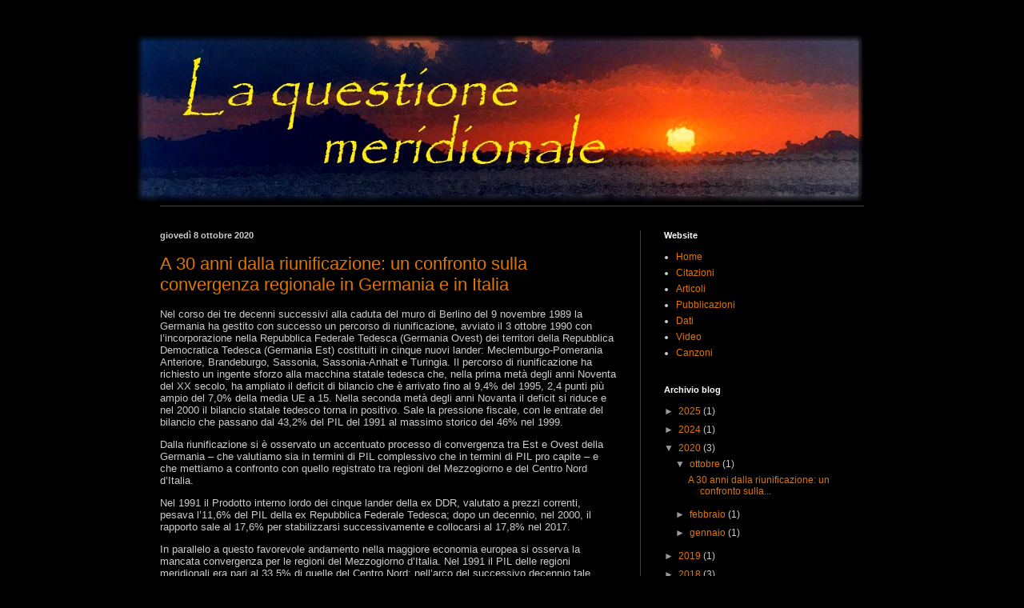

--- FILE ---
content_type: text/html; charset=UTF-8
request_url: https://questione-meridionale.blogspot.com/2020/
body_size: 13937
content:
<!DOCTYPE html>
<html class='v2' dir='ltr' lang='it'>
<head>
<link href='https://www.blogger.com/static/v1/widgets/335934321-css_bundle_v2.css' rel='stylesheet' type='text/css'/>
<meta content='width=1100' name='viewport'/>
<meta content='text/html; charset=UTF-8' http-equiv='Content-Type'/>
<meta content='blogger' name='generator'/>
<link href='https://questione-meridionale.blogspot.com/favicon.ico' rel='icon' type='image/x-icon'/>
<link href='http://questione-meridionale.blogspot.com/2020/' rel='canonical'/>
<link rel="alternate" type="application/atom+xml" title="La questione meridionale - Atom" href="https://questione-meridionale.blogspot.com/feeds/posts/default" />
<link rel="alternate" type="application/rss+xml" title="La questione meridionale - RSS" href="https://questione-meridionale.blogspot.com/feeds/posts/default?alt=rss" />
<link rel="service.post" type="application/atom+xml" title="La questione meridionale - Atom" href="https://www.blogger.com/feeds/283724742570293943/posts/default" />
<!--Can't find substitution for tag [blog.ieCssRetrofitLinks]-->
<meta content='http://questione-meridionale.blogspot.com/2020/' property='og:url'/>
<meta content='La questione meridionale' property='og:title'/>
<meta content='' property='og:description'/>
<title>La questione meridionale: 2020</title>
<style id='page-skin-1' type='text/css'><!--
/*
-----------------------------------------------
Blogger Template Style
Name:     Simple
Designer: Blogger
URL:      www.blogger.com
----------------------------------------------- */
/* Content
----------------------------------------------- */
body {
font: normal normal 12px Arial, Tahoma, Helvetica, FreeSans, sans-serif;
color: #cccccc;
background: #000000 none repeat scroll top left;
padding: 0 40px 40px 40px;
}
html body .region-inner {
min-width: 0;
max-width: 100%;
width: auto;
}
h2 {
font-size: 22px;
}
a:link {
text-decoration:none;
color: #dd7700;
}
a:visited {
text-decoration:none;
color: #cc6600;
}
a:hover {
text-decoration:underline;
color: #cc6600;
}
.body-fauxcolumn-outer .fauxcolumn-inner {
background: transparent none repeat scroll top left;
_background-image: none;
}
.body-fauxcolumn-outer .cap-top {
position: absolute;
z-index: 1;
height: 400px;
width: 100%;
}
.body-fauxcolumn-outer .cap-top .cap-left {
width: 100%;
background: transparent none repeat-x scroll top left;
_background-image: none;
}
.content-outer {
-moz-box-shadow: 0 0 40px rgba(0, 0, 0, .15);
-webkit-box-shadow: 0 0 5px rgba(0, 0, 0, .15);
-goog-ms-box-shadow: 0 0 10px #333333;
box-shadow: 0 0 40px rgba(0, 0, 0, .15);
margin-bottom: 1px;
}
.content-inner {
padding: 10px 10px;
}
.content-inner {
background-color: #000000;
}
/* Header
----------------------------------------------- */
.header-outer {
background: transparent none repeat-x scroll 0 -400px;
_background-image: none;
}
.Header h1 {
font: normal normal 60px Arial, Tahoma, Helvetica, FreeSans, sans-serif;
color: #ffffff;
text-shadow: -1px -1px 1px rgba(0, 0, 0, .2);
}
.Header h1 a {
color: #ffffff;
}
.Header .description {
font-size: 140%;
color: #aaaaaa;
}
.header-inner .Header .titlewrapper {
padding: 22px 30px;
}
.header-inner .Header .descriptionwrapper {
padding: 0 30px;
}
/* Tabs
----------------------------------------------- */
.tabs-inner .section:first-child {
border-top: 1px solid #404040;
}
.tabs-inner .section:first-child ul {
margin-top: -1px;
border-top: 1px solid #404040;
border-left: 0 solid #404040;
border-right: 0 solid #404040;
}
.tabs-inner .widget ul {
background: #222222 none repeat-x scroll 0 -800px;
_background-image: none;
border-bottom: 1px solid #404040;
margin-top: 0;
margin-left: -30px;
margin-right: -30px;
}
.tabs-inner .widget li a {
display: inline-block;
padding: .6em 1em;
font: normal normal 14px Arial, Tahoma, Helvetica, FreeSans, sans-serif;
color: #999999;
border-left: 1px solid #000000;
border-right: 0 solid #404040;
}
.tabs-inner .widget li:first-child a {
border-left: none;
}
.tabs-inner .widget li.selected a, .tabs-inner .widget li a:hover {
color: #ffffff;
background-color: #000000;
text-decoration: none;
}
/* Columns
----------------------------------------------- */
.main-outer {
border-top: 0 solid #404040;
}
.fauxcolumn-left-outer .fauxcolumn-inner {
border-right: 1px solid #404040;
}
.fauxcolumn-right-outer .fauxcolumn-inner {
border-left: 1px solid #404040;
}
/* Headings
----------------------------------------------- */
div.widget > h2,
div.widget h2.title {
margin: 0 0 1em 0;
font: normal bold 11px Arial, Tahoma, Helvetica, FreeSans, sans-serif;
color: #ffffff;
}
/* Widgets
----------------------------------------------- */
.widget .zippy {
color: #999999;
text-shadow: 2px 2px 1px rgba(0, 0, 0, .1);
}
.widget .popular-posts ul {
list-style: none;
}
/* Posts
----------------------------------------------- */
h2.date-header {
font: normal bold 11px Arial, Tahoma, Helvetica, FreeSans, sans-serif;
}
.date-header span {
background-color: transparent;
color: #cccccc;
padding: inherit;
letter-spacing: inherit;
margin: inherit;
}
.main-inner {
padding-top: 30px;
padding-bottom: 30px;
}
.main-inner .column-center-inner {
padding: 0 15px;
}
.main-inner .column-center-inner .section {
margin: 0 15px;
}
.post {
margin: 0 0 25px 0;
}
h3.post-title, .comments h4 {
font: normal normal 22px Arial, Tahoma, Helvetica, FreeSans, sans-serif;
margin: .75em 0 0;
}
.post-body {
font-size: 110%;
line-height: 1.4;
position: relative;
}
.post-body img, .post-body .tr-caption-container, .Profile img, .Image img,
.BlogList .item-thumbnail img {
padding: 0;
background: #111111;
border: 1px solid #111111;
-moz-box-shadow: 1px 1px 5px rgba(0, 0, 0, .1);
-webkit-box-shadow: 1px 1px 5px rgba(0, 0, 0, .1);
box-shadow: 1px 1px 5px rgba(0, 0, 0, .1);
}
.post-body img, .post-body .tr-caption-container {
padding: 1px;
}
.post-body .tr-caption-container {
color: #cccccc;
}
.post-body .tr-caption-container img {
padding: 0;
background: transparent;
border: none;
-moz-box-shadow: 0 0 0 rgba(0, 0, 0, .1);
-webkit-box-shadow: 0 0 0 rgba(0, 0, 0, .1);
box-shadow: 0 0 0 rgba(0, 0, 0, .1);
}
.post-header {
margin: 0 0 1.5em;
line-height: 1.6;
font-size: 90%;
}
.post-footer {
margin: 20px -2px 0;
padding: 5px 10px;
color: #888888;
background-color: #303030;
border-bottom: 1px solid #444444;
line-height: 1.6;
font-size: 90%;
}
#comments .comment-author {
padding-top: 1.5em;
border-top: 1px solid #404040;
background-position: 0 1.5em;
}
#comments .comment-author:first-child {
padding-top: 0;
border-top: none;
}
.avatar-image-container {
margin: .2em 0 0;
}
#comments .avatar-image-container img {
border: 1px solid #111111;
}
/* Comments
----------------------------------------------- */
.comments .comments-content .icon.blog-author {
background-repeat: no-repeat;
background-image: url([data-uri]);
}
.comments .comments-content .loadmore a {
border-top: 1px solid #999999;
border-bottom: 1px solid #999999;
}
.comments .comment-thread.inline-thread {
background-color: #303030;
}
.comments .continue {
border-top: 2px solid #999999;
}
/* Accents
---------------------------------------------- */
.section-columns td.columns-cell {
border-left: 1px solid #404040;
}
.blog-pager {
background: transparent none no-repeat scroll top center;
}
.blog-pager-older-link, .home-link,
.blog-pager-newer-link {
background-color: #000000;
padding: 5px;
}
.footer-outer {
border-top: 0 dashed #bbbbbb;
}
/* Mobile
----------------------------------------------- */
body.mobile  {
background-size: auto;
}
.mobile .body-fauxcolumn-outer {
background: transparent none repeat scroll top left;
}
.mobile .body-fauxcolumn-outer .cap-top {
background-size: 100% auto;
}
.mobile .content-outer {
-webkit-box-shadow: 0 0 3px rgba(0, 0, 0, .15);
box-shadow: 0 0 3px rgba(0, 0, 0, .15);
}
.mobile .tabs-inner .widget ul {
margin-left: 0;
margin-right: 0;
}
.mobile .post {
margin: 0;
}
.mobile .main-inner .column-center-inner .section {
margin: 0;
}
.mobile .date-header span {
padding: 0.1em 10px;
margin: 0 -10px;
}
.mobile h3.post-title {
margin: 0;
}
.mobile .blog-pager {
background: transparent none no-repeat scroll top center;
}
.mobile .footer-outer {
border-top: none;
}
.mobile .main-inner, .mobile .footer-inner {
background-color: #000000;
}
.mobile-index-contents {
color: #cccccc;
}
.mobile-link-button {
background-color: #dd7700;
}
.mobile-link-button a:link, .mobile-link-button a:visited {
color: #ffffff;
}
.mobile .tabs-inner .section:first-child {
border-top: none;
}
.mobile .tabs-inner .PageList .widget-content {
background-color: #000000;
color: #ffffff;
border-top: 1px solid #404040;
border-bottom: 1px solid #404040;
}
.mobile .tabs-inner .PageList .widget-content .pagelist-arrow {
border-left: 1px solid #404040;
}

--></style>
<style id='template-skin-1' type='text/css'><!--
body {
min-width: 960px;
}
.content-outer, .content-fauxcolumn-outer, .region-inner {
min-width: 960px;
max-width: 960px;
_width: 960px;
}
.main-inner .columns {
padding-left: 0;
padding-right: 310px;
}
.main-inner .fauxcolumn-center-outer {
left: 0;
right: 310px;
/* IE6 does not respect left and right together */
_width: expression(this.parentNode.offsetWidth -
parseInt("0") -
parseInt("310px") + 'px');
}
.main-inner .fauxcolumn-left-outer {
width: 0;
}
.main-inner .fauxcolumn-right-outer {
width: 310px;
}
.main-inner .column-left-outer {
width: 0;
right: 100%;
margin-left: -0;
}
.main-inner .column-right-outer {
width: 310px;
margin-right: -310px;
}
#layout {
min-width: 0;
}
#layout .content-outer {
min-width: 0;
width: 800px;
}
#layout .region-inner {
min-width: 0;
width: auto;
}
body#layout div.add_widget {
padding: 8px;
}
body#layout div.add_widget a {
margin-left: 32px;
}
--></style>
<link href='https://www.blogger.com/dyn-css/authorization.css?targetBlogID=283724742570293943&amp;zx=fc0aba14-f03e-43ee-821f-63258d77863f' media='none' onload='if(media!=&#39;all&#39;)media=&#39;all&#39;' rel='stylesheet'/><noscript><link href='https://www.blogger.com/dyn-css/authorization.css?targetBlogID=283724742570293943&amp;zx=fc0aba14-f03e-43ee-821f-63258d77863f' rel='stylesheet'/></noscript>
<meta name='google-adsense-platform-account' content='ca-host-pub-1556223355139109'/>
<meta name='google-adsense-platform-domain' content='blogspot.com'/>

</head>
<body class='loading variant-dark'>
<div class='navbar no-items section' id='navbar' name='Navbar'>
</div>
<div class='body-fauxcolumns'>
<div class='fauxcolumn-outer body-fauxcolumn-outer'>
<div class='cap-top'>
<div class='cap-left'></div>
<div class='cap-right'></div>
</div>
<div class='fauxborder-left'>
<div class='fauxborder-right'></div>
<div class='fauxcolumn-inner'>
</div>
</div>
<div class='cap-bottom'>
<div class='cap-left'></div>
<div class='cap-right'></div>
</div>
</div>
</div>
<div class='content'>
<div class='content-fauxcolumns'>
<div class='fauxcolumn-outer content-fauxcolumn-outer'>
<div class='cap-top'>
<div class='cap-left'></div>
<div class='cap-right'></div>
</div>
<div class='fauxborder-left'>
<div class='fauxborder-right'></div>
<div class='fauxcolumn-inner'>
</div>
</div>
<div class='cap-bottom'>
<div class='cap-left'></div>
<div class='cap-right'></div>
</div>
</div>
</div>
<div class='content-outer'>
<div class='content-cap-top cap-top'>
<div class='cap-left'></div>
<div class='cap-right'></div>
</div>
<div class='fauxborder-left content-fauxborder-left'>
<div class='fauxborder-right content-fauxborder-right'></div>
<div class='content-inner'>
<header>
<div class='header-outer'>
<div class='header-cap-top cap-top'>
<div class='cap-left'></div>
<div class='cap-right'></div>
</div>
<div class='fauxborder-left header-fauxborder-left'>
<div class='fauxborder-right header-fauxborder-right'></div>
<div class='region-inner header-inner'>
<div class='header section' id='header' name='Intestazione'><div class='widget Header' data-version='1' id='Header1'>
<div id='header-inner'>
<a href='https://questione-meridionale.blogspot.com/' style='display: block'>
<img alt='La questione meridionale' height='217px; ' id='Header1_headerimg' src='https://blogger.googleusercontent.com/img/b/R29vZ2xl/AVvXsEgszAlTgvpJ0Z5X5_0ja7ok4Zld_3i3hq-HdI6D2eKr3DXhuCAIVrTAy58x1ugIm0regt12fXpqm1RTwMnBzDZyx8WF48YqV-uabQM1s93yq3IomW16v1WAP5SsXG0R0E1kipEIoFeDA5Ko/s1600/Header_tramonto_golfo_di_napoli.jpg' style='display: block' width='910px; '/>
</a>
</div>
</div></div>
</div>
</div>
<div class='header-cap-bottom cap-bottom'>
<div class='cap-left'></div>
<div class='cap-right'></div>
</div>
</div>
</header>
<div class='tabs-outer'>
<div class='tabs-cap-top cap-top'>
<div class='cap-left'></div>
<div class='cap-right'></div>
</div>
<div class='fauxborder-left tabs-fauxborder-left'>
<div class='fauxborder-right tabs-fauxborder-right'></div>
<div class='region-inner tabs-inner'>
<div class='tabs no-items section' id='crosscol' name='Multi-colonne'></div>
<div class='tabs no-items section' id='crosscol-overflow' name='Cross-Column 2'></div>
</div>
</div>
<div class='tabs-cap-bottom cap-bottom'>
<div class='cap-left'></div>
<div class='cap-right'></div>
</div>
</div>
<div class='main-outer'>
<div class='main-cap-top cap-top'>
<div class='cap-left'></div>
<div class='cap-right'></div>
</div>
<div class='fauxborder-left main-fauxborder-left'>
<div class='fauxborder-right main-fauxborder-right'></div>
<div class='region-inner main-inner'>
<div class='columns fauxcolumns'>
<div class='fauxcolumn-outer fauxcolumn-center-outer'>
<div class='cap-top'>
<div class='cap-left'></div>
<div class='cap-right'></div>
</div>
<div class='fauxborder-left'>
<div class='fauxborder-right'></div>
<div class='fauxcolumn-inner'>
</div>
</div>
<div class='cap-bottom'>
<div class='cap-left'></div>
<div class='cap-right'></div>
</div>
</div>
<div class='fauxcolumn-outer fauxcolumn-left-outer'>
<div class='cap-top'>
<div class='cap-left'></div>
<div class='cap-right'></div>
</div>
<div class='fauxborder-left'>
<div class='fauxborder-right'></div>
<div class='fauxcolumn-inner'>
</div>
</div>
<div class='cap-bottom'>
<div class='cap-left'></div>
<div class='cap-right'></div>
</div>
</div>
<div class='fauxcolumn-outer fauxcolumn-right-outer'>
<div class='cap-top'>
<div class='cap-left'></div>
<div class='cap-right'></div>
</div>
<div class='fauxborder-left'>
<div class='fauxborder-right'></div>
<div class='fauxcolumn-inner'>
</div>
</div>
<div class='cap-bottom'>
<div class='cap-left'></div>
<div class='cap-right'></div>
</div>
</div>
<!-- corrects IE6 width calculation -->
<div class='columns-inner'>
<div class='column-center-outer'>
<div class='column-center-inner'>
<div class='main section' id='main' name='Principale'><div class='widget Blog' data-version='1' id='Blog1'>
<div class='blog-posts hfeed'>

          <div class="date-outer">
        
<h2 class='date-header'><span>giovedì 8 ottobre 2020</span></h2>

          <div class="date-posts">
        
<div class='post-outer'>
<div class='post hentry uncustomized-post-template' itemprop='blogPost' itemscope='itemscope' itemtype='http://schema.org/BlogPosting'>
<meta content='https://blogger.googleusercontent.com/img/b/R29vZ2xl/AVvXsEhgmEhgV62CjjLvE-uzIRUljg1BwTKr6Gyip_wWCnrNBXe0XU5lzyHx_lZn8t9sAGv2eaDUJ9o6M65vqEGRe4t38spNoAppKhmkjKyFgDc86KECpBbEDAEKElp0Vv7ZdBW3v4qn3NkehWx3/w640-h274/Rapporto-PIL-pro-capite-Mezzogiorno-Centro-Nord-e-ex-DDR-ex-Germania-Ovest.png' itemprop='image_url'/>
<meta content='283724742570293943' itemprop='blogId'/>
<meta content='7668482142791109384' itemprop='postId'/>
<a name='7668482142791109384'></a>
<h3 class='post-title entry-title' itemprop='name'>
<a href='https://questione-meridionale.blogspot.com/2020/10/a-30-anni-dalla-riunificazione-un.html'>A 30 anni dalla riunificazione: un confronto sulla convergenza regionale in Germania e in Italia</a>
</h3>
<div class='post-header'>
<div class='post-header-line-1'></div>
</div>
<div class='post-body entry-content' id='post-body-7668482142791109384' itemprop='description articleBody'>
<p class="MsoNormal" style="line-height: normal; margin-bottom: 6pt;"><span style="font-family: helvetica;">Nel corso dei
tre decenni successivi alla caduta del muro di Berlino del 9 novembre 1989 la
Germania ha gestito con successo un percorso di riunificazione, avviato il 3
ottobre 1990 con l&#8217;incorporazione nella Repubblica Federale Tedesca (Germania
Ovest) dei territori della Repubblica Democratica Tedesca (Germania Est)
costituiti in cinque nuovi lander: Meclemburgo-Pomerania Anteriore,
Brandeburgo, Sassonia, Sassonia-Anhalt e Turingia. Il percorso di
riunificazione ha richiesto un ingente sforzo alla macchina statale tedesca
che, nella prima metà degli anni Noventa del XX secolo, ha ampliato il deficit
di bilancio che è arrivato fino al 9,4% del 1995, 2,4 punti più ampio del 7,0%
della media UE a 15. Nella seconda metà degli anni Novanta il deficit si riduce
e nel 2000 il bilancio statale tedesco torna in positivo. Sale la pressione
fiscale, con le entrate del bilancio che passano dal 43,2% del PIL del 1991 al
massimo storico del 46% nel 1999.<o:p></o:p></span></p><p class="MsoNormal" style="line-height: normal; margin-bottom: 6pt;"><span style="font-family: helvetica;">Dalla
riunificazione si è osservato un accentuato processo di convergenza tra Est e
Ovest della Germania &#8211; che valutiamo sia in termini di PIL complessivo che in
termini di PIL pro capite &#8211; e che mettiamo a confronto con quello registrato
tra regioni del Mezzogiorno e del Centro Nord d&#8217;Italia.<o:p></o:p></span></p><p class="MsoNormal" style="line-height: normal; margin-bottom: 6pt;"><span style="font-family: helvetica;">Nel 1991 il
Prodotto interno lordo dei cinque lander della ex DDR, valutato a prezzi
correnti, pesava l&#8217;11,6% del PIL della ex Repubblica Federale Tedesca; dopo un
decennio, nel 2000, il rapporto sale al 17,6% per stabilizzarsi successivamente
e collocarsi al 17,8% nel 2017.<o:p></o:p></span></p><p class="MsoNormal" style="line-height: normal; margin-bottom: 6pt;"><span style="font-family: helvetica;">In parallelo
a questo favorevole andamento nella maggiore economia europea si osserva la
mancata convergenza per le regioni del Mezzogiorno d&#8217;Italia. Nel 1991 il PIL
delle regioni meridionali era pari al 33,5% di quelle del Centro Nord;
nell&#8217;arco del successivo decennio tale rapporto scende progressivamente per
arrivare al 32,1% nel 2000. Nel corso del XXI secolo il peso del PIL delle
regioni meridionali si riduce ulteriormente, arrivando al 29,0% nel 2017.<o:p></o:p></span></p><p class="MsoNormal" style="line-height: normal; margin-bottom: 6pt;"><span style="font-family: helvetica;">Nel 1991 il
PIL pro capite nei territori dell&#8217;ex DDR era il 46,7% di quello rilevato nei
territori dell&#8217;ex Germania Ovest; nel 2000 il rapporto sale al 66,3% e nel 2017
arriva al massimo del 73%. Nel Mezzogiorno, all&#8217; inizio degli anni Novanta del
secolo scorso, il PIL pro capite era il 59,1% di quello delle regioni del
Centro Nord, nel 2000 il rapporto scende al 56,7% e nel 2017 si ferma al minimo
storico del 57,7%.<o:p></o:p></span></p><p class="MsoNormal" style="line-height: normal; margin-bottom: 6pt;"><span style="font-family: helvetica;">L&#8217;analisi
delle statistiche storiche di Daniele e Malanima nel paper &#8216;Il prodotto delle
regioni e il divario Nord-Sud in Italia (1861-2004)&#8217; evidenzia, tra l&#8217;altro,
che &#8220;divari rilevanti fra regioni, in termini di prodotto pro capite, non
esistessero prima dell&#8217;Unità&#8221; e &#8220;che si siano aggravati di nuovo in seguito
alla riduzione dei tassi di sviluppo dell&#8217;economia dai primi anni &#8217;70 in poi&#8221;.<o:p></o:p></span></p><p>











</p><p class="MsoNormal" style="line-height: normal; margin-bottom: 6pt;"><span style="font-family: helvetica;">Un contributo
alla riduzione del divario Nord-Sud nel nostro Paese può arrivare da un modello
di sviluppo sostenibile in grado di liberare le risorse del sistema di micro e
piccola impresa diffuso nel Mezzogiorno il quale, negli ultimi anni, ha
mostrato un particolare dinamismo. Come sottolineato, infatti, nel Rapporto
&#8216;Evidenze sul sistema di piccola impresa nel Mezzogiorno&#8217; predisposto per la
Convention Mezzogiorno 2019 di Confartigianato tenutasi a Matera il 17 e 18
ottobre 2019 &#8211; clicca qui per scaricarlo &#8211; nell&#8217;arco del triennio di ripresa
2014-2017 l&#8217;occupazione delle piccole imprese del Mezzogiorno è salita del
6,0%, un ritmo più che doppio del +2,6% rilevato nel Centro-Nord.</span></p><p class="MsoNormal" style="line-height: normal; margin-bottom: 6pt;"><span style="font-family: helvetica;"><br /></span></p><div style="line-height: normal; margin-bottom: .0001pt; margin-bottom: 0cm; text-align: center;"><span style="font-family: &quot;Helvetica&quot;,sans-serif; font-size: 12.0pt; mso-bidi-font-family: &quot;Times New Roman&quot;; mso-fareast-font-family: &quot;Times New Roman&quot;; mso-fareast-language: IT;"><b>RAPPORTO PIL PRO CAPITE
MEZZOGIORNO-CENTRO NORD&nbsp;<br /></b></span><span style="font-family: &quot;Helvetica&quot;,sans-serif; font-size: 12.0pt; mso-bidi-font-family: &quot;Times New Roman&quot;; mso-fareast-font-family: &quot;Times New Roman&quot;; mso-fareast-language: IT;"><b>E EX DDR/EX GERMANIA OVEST</b></span></div><div style="line-height: normal; margin-bottom: .0001pt; margin-bottom: 0cm; text-align: center;"><span style="font-family: &quot;Helvetica&quot;,sans-serif; font-size: 12.0pt; mso-bidi-font-family: &quot;Times New Roman&quot;; mso-fareast-font-family: &quot;Times New Roman&quot;; mso-fareast-language: IT;"><b><br /></b></span><i><span style="font-family: &quot;Helvetica&quot;,sans-serif; font-size: 10.0pt; mso-bidi-font-family: &quot;Times New Roman&quot;; mso-fareast-font-family: &quot;Times New Roman&quot;; mso-fareast-language: IT;">1991,
2000,2010, 2017, valori %, PIL a prezzi correnti &#8211; Elaborazione Ufficio Studi
Confartigianato su dati Istat, Commissione europea ed Eurostat<br /></span></i><o:p>&nbsp;</o:p></div><div style="line-height: normal; margin-bottom: .0001pt; margin-bottom: 0cm; text-align: center;"><div class="separator" style="clear: both; text-align: center;"><a href="https://blogger.googleusercontent.com/img/b/R29vZ2xl/AVvXsEhgmEhgV62CjjLvE-uzIRUljg1BwTKr6Gyip_wWCnrNBXe0XU5lzyHx_lZn8t9sAGv2eaDUJ9o6M65vqEGRe4t38spNoAppKhmkjKyFgDc86KECpBbEDAEKElp0Vv7ZdBW3v4qn3NkehWx3/s700/Rapporto-PIL-pro-capite-Mezzogiorno-Centro-Nord-e-ex-DDR-ex-Germania-Ovest.png" imageanchor="1" style="clear: left; float: left; margin-bottom: 1em; margin-right: 1em;"><img border="0" data-original-height="300" data-original-width="700" height="274" src="https://blogger.googleusercontent.com/img/b/R29vZ2xl/AVvXsEhgmEhgV62CjjLvE-uzIRUljg1BwTKr6Gyip_wWCnrNBXe0XU5lzyHx_lZn8t9sAGv2eaDUJ9o6M65vqEGRe4t38spNoAppKhmkjKyFgDc86KECpBbEDAEKElp0Vv7ZdBW3v4qn3NkehWx3/w640-h274/Rapporto-PIL-pro-capite-Mezzogiorno-Centro-Nord-e-ex-DDR-ex-Germania-Ovest.png" width="640" /></a></div></div>
<div style='clear: both;'></div>
</div>
<div class='post-footer'>
<div class='post-footer-line post-footer-line-1'>
<span class='post-author vcard'>
Pubblicato da
<span class='fn' itemprop='author' itemscope='itemscope' itemtype='http://schema.org/Person'>
<span itemprop='name'>Angelo D&#39;Amelio</span>
</span>
</span>
<span class='post-timestamp'>
alle
<meta content='http://questione-meridionale.blogspot.com/2020/10/a-30-anni-dalla-riunificazione-un.html' itemprop='url'/>
<a class='timestamp-link' href='https://questione-meridionale.blogspot.com/2020/10/a-30-anni-dalla-riunificazione-un.html' rel='bookmark' title='permanent link'><abbr class='published' itemprop='datePublished' title='2020-10-08T23:35:00+02:00'>23:35</abbr></a>
</span>
<span class='post-comment-link'>
<a class='comment-link' href='https://questione-meridionale.blogspot.com/2020/10/a-30-anni-dalla-riunificazione-un.html#comment-form' onclick=''>
Nessun commento:
  </a>
</span>
<span class='post-icons'>
<span class='item-control blog-admin pid-455526503'>
<a href='https://www.blogger.com/post-edit.g?blogID=283724742570293943&postID=7668482142791109384&from=pencil' title='Modifica post'>
<img alt='' class='icon-action' height='18' src='https://resources.blogblog.com/img/icon18_edit_allbkg.gif' width='18'/>
</a>
</span>
</span>
<div class='post-share-buttons goog-inline-block'>
<a class='goog-inline-block share-button sb-email' href='https://www.blogger.com/share-post.g?blogID=283724742570293943&postID=7668482142791109384&target=email' target='_blank' title='Invia tramite email'><span class='share-button-link-text'>Invia tramite email</span></a><a class='goog-inline-block share-button sb-blog' href='https://www.blogger.com/share-post.g?blogID=283724742570293943&postID=7668482142791109384&target=blog' onclick='window.open(this.href, "_blank", "height=270,width=475"); return false;' target='_blank' title='Postalo sul blog'><span class='share-button-link-text'>Postalo sul blog</span></a><a class='goog-inline-block share-button sb-twitter' href='https://www.blogger.com/share-post.g?blogID=283724742570293943&postID=7668482142791109384&target=twitter' target='_blank' title='Condividi su X'><span class='share-button-link-text'>Condividi su X</span></a><a class='goog-inline-block share-button sb-facebook' href='https://www.blogger.com/share-post.g?blogID=283724742570293943&postID=7668482142791109384&target=facebook' onclick='window.open(this.href, "_blank", "height=430,width=640"); return false;' target='_blank' title='Condividi su Facebook'><span class='share-button-link-text'>Condividi su Facebook</span></a><a class='goog-inline-block share-button sb-pinterest' href='https://www.blogger.com/share-post.g?blogID=283724742570293943&postID=7668482142791109384&target=pinterest' target='_blank' title='Condividi su Pinterest'><span class='share-button-link-text'>Condividi su Pinterest</span></a>
</div>
</div>
<div class='post-footer-line post-footer-line-2'>
<span class='post-labels'>
</span>
</div>
<div class='post-footer-line post-footer-line-3'>
<span class='post-location'>
</span>
</div>
</div>
</div>
</div>

          </div></div>
        

          <div class="date-outer">
        
<h2 class='date-header'><span>giovedì 6 febbraio 2020</span></h2>

          <div class="date-posts">
        
<div class='post-outer'>
<div class='post hentry uncustomized-post-template' itemprop='blogPost' itemscope='itemscope' itemtype='http://schema.org/BlogPosting'>
<meta content='283724742570293943' itemprop='blogId'/>
<meta content='7681864811055308741' itemprop='postId'/>
<a name='7681864811055308741'></a>
<h3 class='post-title entry-title' itemprop='name'>
<a href='https://questione-meridionale.blogspot.com/2020/02/eurispes-rapporto-italia-2020-il.html'>Eurispes - Rapporto Italia 2020: Il Mezzogiorno al di là delle fake news</a>
</h3>
<div class='post-header'>
<div class='post-header-line-1'></div>
</div>
<div class='post-body entry-content' id='post-body-7681864811055308741' itemprop='description articleBody'>
<span style="font-family: Arial, Helvetica, sans-serif;">Spiega Gian Maria Fara, Presidente dell'Eurispes: &#171;Sulla questione meridionale, dall'Unità d'Italia ad oggi, si sono consumate le più spudorate menzogne. Il Sud, di volta in volta descritto come la sanguisuga del resto d'Italia, come luogo di concentrazione del malaffare, come ricovero di nullafacenti, come gancio che frena la crescita economica e civile del Paese, come elemento di dissipazione della ricchezza nazionale, attende ancora giustizia e una autocritica collettiva da parte di chi &#8211; pezzi interi di classe dirigente anche meridionale e sistema dell'informazione &#8211; ha alimentato questa deriva. All'interno di questo Rapporto si trova una descrizione della vicenda meridionale ricca di dati e di informazioni prodotti dalle più autorevoli agenzie nazionali ed internazionali che certificano come siamo di fronte ad una situazione letteralmente capovolta rispetto a quanto comunemente creduto&#187;.<br /><br /><br />Nel 2016 lo Stato italiano ha speso 15.062 euro pro capite al Centro-Nord e 12.040 euro pro capite al Meridione. In altre parole, ciascun cittadino meridionale ha ricevuto in media 3.022 euro in meno rispetto a un suo connazionale residente al Centro-Nord. Nel 2017, si rileva un'ulteriore diminuzione della spesa pubblica al Mezzogiorno, che arriva a 11.939 (-0,8%), mentre al Centro-Nord si riscontra un aumento dell'1,6% (da 15.062 a 15.297 euro). emerge una realtà dei fatti ben diversa rispetto a quanto diffuso nell'immaginario collettivo che vorrebbe un Sud "inondato" di una quantità immane di risorse finanziarie pubbliche, sottratte per contro al Centro-Nord.<br /><br /><br />Dal 2000 al 2007 le otto regioni meridionali occupano i posti più bassi della classifica per distribuzione della spesa pubblica. Per contro, tutte le Regioni del Nord Italia si vedono irrorate dallo Stato di un quantitativo di spesa annua nettamente superiore alla media nazionale.<br /><br /><br />Se della spesa pubblica totale, si considera la fetta che ogni anno il Sud avrebbe dovuto ricevere in percentuale alla sua popolazione, emerge che, complessivamente, dal 2000 al 2017, la somma corrispondente sottrattagli ammonta a più di 840 miliardi di euro netti (in media, circa 46,7 miliardi di euro l'anno).<br /><br /><br />Il Prodotto interno lordo al Nord Italia dipende molto poco dalle esportazioni all'estero e per grossissima parte invece dalla vendita dei prodotti al Sud, il quale a sua volta nei confronti dello scambio di prodotti con il Nord Italia mostra valori in perdita di diversa gravità.<br /><br /><br />La situazione di import-export tra Nord e Sud Italia, tutta a vantaggio del Settentrione è resa possibile, paradossalmente, proprio da quei tanto discussi trasferimenti giungenti da Nord a Sud, come frutto delle tasse pagate dal Settentrione. Se questi ultimi infatti fossero oggi annullati o semplicemente ridotti, il primo a farne le spese sarebbe proprio il Nord, subendone le conseguenze peggiori.<br /><br /><br />A conti fatti, a fronte dei 45 miliardi di euro di trasferimenti che ogni anno si sono spostati da Nord a Sud, ve ne sono stati altri 70,5 pervenuti al Nord compiendo il percorso inverso.<br /><br /><br />&#171;Dunque, ogni ulteriore impoverimento/indebolimento del Sud si ripercuote sull'economia del Nord, il quale vendendo di meno al Sud, guadagna di meno, fa arretrare la propria produzione, danneggiando e mandando in crisi così la sua stessa economia&#187;. Conclude il Presidente dell'Eurispes.<br /><br /><br /><br /><br />Fondi utilizzati: al Sud performance migliore della media nazionale<br /><br /><br />I programmi di sviluppo regionali (e anche quelli nazionali) che si avvalgono del Fondo Sociale Europeo (FSE) e del Fondo Europeo di Sviluppo Regionale (FESR) per il ciclo 2014-2020, hanno potuto disporre di una dotazione di ben 35,5 miliardi di euro totali, stanziati per il 60% dal budget europeo e per il resto dal cofinanziamento nazionale.<br /><br /><br />Alla fine del 2019, le Regioni italiane hanno speso in totale 7,4 miliardi. I progetti investono un ammontare complessivo di 25,8 miliardi di euro, cioè il 69% del totale dei vari programmi regionali (IFEL, 2019).<br /><br /><br />Le regioni in ritardo di sviluppo (Calabria, Campania, Puglia e Sicilia) registrano una spesa che è mediamente minore di quella media nazionale (18% contro 23%). Tuttavia, se consideriamo gli impegni di spesa, le stesse Regioni raggiungono in media il 72% dell'intera programmazione, che è un dato più alto del 3% rispetto alla media nazionale. Questi dati smentiscono una performance peggiore di queste Regioni rispetto alle altre. Diverso, invece, è parlare dell'efficacia della spesa, cioè dell'impatto che questa spesa (piccola o grande) avrà sui territori.<br /><br /><br /><a href="https://eurispes.eu/news/eurispes-risultati-del-rapporto-italia-2020/">https://eurispes.eu/news/eurispes-risultati-del-rapporto-italia-2020/</a></span>
<div style='clear: both;'></div>
</div>
<div class='post-footer'>
<div class='post-footer-line post-footer-line-1'>
<span class='post-author vcard'>
Pubblicato da
<span class='fn' itemprop='author' itemscope='itemscope' itemtype='http://schema.org/Person'>
<span itemprop='name'>Angelo D&#39;Amelio</span>
</span>
</span>
<span class='post-timestamp'>
alle
<meta content='http://questione-meridionale.blogspot.com/2020/02/eurispes-rapporto-italia-2020-il.html' itemprop='url'/>
<a class='timestamp-link' href='https://questione-meridionale.blogspot.com/2020/02/eurispes-rapporto-italia-2020-il.html' rel='bookmark' title='permanent link'><abbr class='published' itemprop='datePublished' title='2020-02-06T06:38:00+01:00'>06:38</abbr></a>
</span>
<span class='post-comment-link'>
<a class='comment-link' href='https://questione-meridionale.blogspot.com/2020/02/eurispes-rapporto-italia-2020-il.html#comment-form' onclick=''>
Nessun commento:
  </a>
</span>
<span class='post-icons'>
<span class='item-control blog-admin pid-455526503'>
<a href='https://www.blogger.com/post-edit.g?blogID=283724742570293943&postID=7681864811055308741&from=pencil' title='Modifica post'>
<img alt='' class='icon-action' height='18' src='https://resources.blogblog.com/img/icon18_edit_allbkg.gif' width='18'/>
</a>
</span>
</span>
<div class='post-share-buttons goog-inline-block'>
<a class='goog-inline-block share-button sb-email' href='https://www.blogger.com/share-post.g?blogID=283724742570293943&postID=7681864811055308741&target=email' target='_blank' title='Invia tramite email'><span class='share-button-link-text'>Invia tramite email</span></a><a class='goog-inline-block share-button sb-blog' href='https://www.blogger.com/share-post.g?blogID=283724742570293943&postID=7681864811055308741&target=blog' onclick='window.open(this.href, "_blank", "height=270,width=475"); return false;' target='_blank' title='Postalo sul blog'><span class='share-button-link-text'>Postalo sul blog</span></a><a class='goog-inline-block share-button sb-twitter' href='https://www.blogger.com/share-post.g?blogID=283724742570293943&postID=7681864811055308741&target=twitter' target='_blank' title='Condividi su X'><span class='share-button-link-text'>Condividi su X</span></a><a class='goog-inline-block share-button sb-facebook' href='https://www.blogger.com/share-post.g?blogID=283724742570293943&postID=7681864811055308741&target=facebook' onclick='window.open(this.href, "_blank", "height=430,width=640"); return false;' target='_blank' title='Condividi su Facebook'><span class='share-button-link-text'>Condividi su Facebook</span></a><a class='goog-inline-block share-button sb-pinterest' href='https://www.blogger.com/share-post.g?blogID=283724742570293943&postID=7681864811055308741&target=pinterest' target='_blank' title='Condividi su Pinterest'><span class='share-button-link-text'>Condividi su Pinterest</span></a>
</div>
</div>
<div class='post-footer-line post-footer-line-2'>
<span class='post-labels'>
</span>
</div>
<div class='post-footer-line post-footer-line-3'>
<span class='post-location'>
</span>
</div>
</div>
</div>
</div>

          </div></div>
        

          <div class="date-outer">
        
<h2 class='date-header'><span>venerdì 31 gennaio 2020</span></h2>

          <div class="date-posts">
        
<div class='post-outer'>
<div class='post hentry uncustomized-post-template' itemprop='blogPost' itemscope='itemscope' itemtype='http://schema.org/BlogPosting'>
<meta content='283724742570293943' itemprop='blogId'/>
<meta content='3372682134528741990' itemprop='postId'/>
<a name='3372682134528741990'></a>
<h3 class='post-title entry-title' itemprop='name'>
<a href='https://questione-meridionale.blogspot.com/2020/01/carabinieri-gravi-colpe-dellinvasore.html'>Carabinieri: Gravi colpe "dell'invasore" piemontese</a>
</h3>
<div class='post-header'>
<div class='post-header-line-1'></div>
</div>
<div class='post-body entry-content' id='post-body-3372682134528741990' itemprop='description articleBody'>
<div dir="auto"><div>Sul sito Internet del ministero della Difesa che si occupa della storia dell&#39;Arma dei Carabinieri c&#39;è una positiva sorpresa, che riguarda l&#39;interpretazione di alcune vicende del 1861, l&#39;anno clou del nostro Risorgimento e dell&#39;unificazione italiana.</div><div><br /></div><div>Assedio di Gaeta, brigantaggio, Fenestrelle sono gli argomenti presi in esame, con efficace sintesi, nel testo. E vengono riviste alcune interpretazioni &#34;sedute&#34; del passato, prive di ulteriori approfondimenti. Così, il brigantaggio viene ora definito &#34;prima grande rivolta armata&#34; e, riprendendo i dati riportati dalla relazione della commissione parlamentare per il brigantaggio, approssimati per difetto, sono citate le cifre dei morti nelle &#34;bande brigantesche&#34;: 5212 uccisi in combattimento o fucilati; oltre 5000 arrestati.</div><div><br /></div><div>Onestà intellettuale dall&#39;Arma dei Carabinieri che fu impegnata nella repressione del brigantaggio ed ebbe decine di morti nei combattimenti. Un&#39;onestà di analisi critica che viene confermata dalla frase successiva: &#34;La questione dell'insorgenza è stata sempre tenuta nell'ombra dalla storiografia risorgimentale. Nascoste o sottovalutate le gravi colpe dell'invasore piemontese&#34;. I termini contano: &#34;invasore&#34; piemontese con le sue colpe, omissioni della storiografia risorgimentale.</div><div><br /></div><div>Nell&#39;assedio di Gaeta, &#34;i soldati borbonici si comportarono da eroi&#34; ma, &#34;anziché avere l&#39;onore delle armi, furono inviati nei campi di concentramento di Fenestrelle e San Maurizio Canavese&#34;. A nessuno sfugge l&#39;importanza di questo testo, perchè rivede giudizi aprioristici e chiusure - e lo fa in un sito Internet istituzionale - del passato. La storia è sempre revisione delle revisione, perchè è ridiscussione con occhi aggiornati di continuo, sulla scia di nuovi studi e riletture approfondite di documenti vecchi e nuovi, diceva qualcuno. E aveva ragione.</div><div><br /></div><div>Va invece guardata con favore la nuova sensibilità e la volontà di capire a 360 gradi la nostra storia, dimostrata dall&#39;Arma dei Carabinieri.&#160;</div><div><br /></div><div>E, per chi voglia leggere direttamente il testo, il link (sperando che a nessuno venga voglia di rimuoverlo o modificarne il contenuto) è:</div><div>http://www.carabinieri.it/arma/ieri/storia/cc-nel-900-italiano/fascicolo-2/l%27alba-del-secolo---parte-1-1861-1900-pag-2?fbclid&#61;IwAR3VFwNFz3YnFXRVMsFDefBkYWms2BPxUc3b202x1vS-o-sXOf1WUIpiOKM</div><div><br /></div><div>(Estratto da un articolo di Gigi Di Fiore - Il Mattino)&#160;</div></div>
<div style='clear: both;'></div>
</div>
<div class='post-footer'>
<div class='post-footer-line post-footer-line-1'>
<span class='post-author vcard'>
Pubblicato da
<span class='fn' itemprop='author' itemscope='itemscope' itemtype='http://schema.org/Person'>
<span itemprop='name'>Angelo D&#39;Amelio</span>
</span>
</span>
<span class='post-timestamp'>
alle
<meta content='http://questione-meridionale.blogspot.com/2020/01/carabinieri-gravi-colpe-dellinvasore.html' itemprop='url'/>
<a class='timestamp-link' href='https://questione-meridionale.blogspot.com/2020/01/carabinieri-gravi-colpe-dellinvasore.html' rel='bookmark' title='permanent link'><abbr class='published' itemprop='datePublished' title='2020-01-31T23:37:00+01:00'>23:37</abbr></a>
</span>
<span class='post-comment-link'>
<a class='comment-link' href='https://questione-meridionale.blogspot.com/2020/01/carabinieri-gravi-colpe-dellinvasore.html#comment-form' onclick=''>
Nessun commento:
  </a>
</span>
<span class='post-icons'>
<span class='item-control blog-admin pid-455526503'>
<a href='https://www.blogger.com/post-edit.g?blogID=283724742570293943&postID=3372682134528741990&from=pencil' title='Modifica post'>
<img alt='' class='icon-action' height='18' src='https://resources.blogblog.com/img/icon18_edit_allbkg.gif' width='18'/>
</a>
</span>
</span>
<div class='post-share-buttons goog-inline-block'>
<a class='goog-inline-block share-button sb-email' href='https://www.blogger.com/share-post.g?blogID=283724742570293943&postID=3372682134528741990&target=email' target='_blank' title='Invia tramite email'><span class='share-button-link-text'>Invia tramite email</span></a><a class='goog-inline-block share-button sb-blog' href='https://www.blogger.com/share-post.g?blogID=283724742570293943&postID=3372682134528741990&target=blog' onclick='window.open(this.href, "_blank", "height=270,width=475"); return false;' target='_blank' title='Postalo sul blog'><span class='share-button-link-text'>Postalo sul blog</span></a><a class='goog-inline-block share-button sb-twitter' href='https://www.blogger.com/share-post.g?blogID=283724742570293943&postID=3372682134528741990&target=twitter' target='_blank' title='Condividi su X'><span class='share-button-link-text'>Condividi su X</span></a><a class='goog-inline-block share-button sb-facebook' href='https://www.blogger.com/share-post.g?blogID=283724742570293943&postID=3372682134528741990&target=facebook' onclick='window.open(this.href, "_blank", "height=430,width=640"); return false;' target='_blank' title='Condividi su Facebook'><span class='share-button-link-text'>Condividi su Facebook</span></a><a class='goog-inline-block share-button sb-pinterest' href='https://www.blogger.com/share-post.g?blogID=283724742570293943&postID=3372682134528741990&target=pinterest' target='_blank' title='Condividi su Pinterest'><span class='share-button-link-text'>Condividi su Pinterest</span></a>
</div>
</div>
<div class='post-footer-line post-footer-line-2'>
<span class='post-labels'>
</span>
</div>
<div class='post-footer-line post-footer-line-3'>
<span class='post-location'>
</span>
</div>
</div>
</div>
</div>

        </div></div>
      
</div>
<div class='blog-pager' id='blog-pager'>
<span id='blog-pager-newer-link'>
<a class='blog-pager-newer-link' href='https://questione-meridionale.blogspot.com/' id='Blog1_blog-pager-newer-link' title='Post più recenti'>Post più recenti</a>
</span>
<span id='blog-pager-older-link'>
<a class='blog-pager-older-link' href='https://questione-meridionale.blogspot.com/search?updated-max=2020-01-31T23:37:00%2B01:00&amp;max-results=7' id='Blog1_blog-pager-older-link' title='Post più vecchi'>Post più vecchi</a>
</span>
<a class='home-link' href='https://questione-meridionale.blogspot.com/'>Home page</a>
</div>
<div class='clear'></div>
<div class='blog-feeds'>
<div class='feed-links'>
Iscriviti a:
<a class='feed-link' href='https://questione-meridionale.blogspot.com/feeds/posts/default' target='_blank' type='application/atom+xml'>Commenti (Atom)</a>
</div>
</div>
</div></div>
</div>
</div>
<div class='column-left-outer'>
<div class='column-left-inner'>
<aside>
</aside>
</div>
</div>
<div class='column-right-outer'>
<div class='column-right-inner'>
<aside>
<div class='sidebar section' id='sidebar-right-1'><div class='widget LinkList' data-version='1' id='LinkList1'>
<h2>Website</h2>
<div class='widget-content'>
<ul>
<li><a href='http://www.angelodamelio.it/'>Home</a></li>
<li><a href='http://www.angelodamelio.it/sud/citazioni.htm'>Citazioni</a></li>
<li><a href='http://www.angelodamelio.it/sud/articoli.htm'>Articoli</a></li>
<li><a href='http://www.angelodamelio.it/sud/pubblicazioni.htm'>Pubblicazioni</a></li>
<li><a href='http://www.angelodamelio.it/sud/dati.htm'>Dati</a></li>
<li><a href='http://www.angelodamelio.it/sud/video.htm'>Video</a></li>
<li><a href='http://www.angelodamelio.it/sud/canzoni.htm'>Canzoni</a></li>
</ul>
<div class='clear'></div>
</div>
</div><div class='widget BlogArchive' data-version='1' id='BlogArchive1'>
<h2>Archivio blog</h2>
<div class='widget-content'>
<div id='ArchiveList'>
<div id='BlogArchive1_ArchiveList'>
<ul class='hierarchy'>
<li class='archivedate collapsed'>
<a class='toggle' href='javascript:void(0)'>
<span class='zippy'>

        &#9658;&#160;
      
</span>
</a>
<a class='post-count-link' href='https://questione-meridionale.blogspot.com/2025/'>
2025
</a>
<span class='post-count' dir='ltr'>(1)</span>
<ul class='hierarchy'>
<li class='archivedate collapsed'>
<a class='toggle' href='javascript:void(0)'>
<span class='zippy'>

        &#9658;&#160;
      
</span>
</a>
<a class='post-count-link' href='https://questione-meridionale.blogspot.com/2025/07/'>
luglio
</a>
<span class='post-count' dir='ltr'>(1)</span>
</li>
</ul>
</li>
</ul>
<ul class='hierarchy'>
<li class='archivedate collapsed'>
<a class='toggle' href='javascript:void(0)'>
<span class='zippy'>

        &#9658;&#160;
      
</span>
</a>
<a class='post-count-link' href='https://questione-meridionale.blogspot.com/2024/'>
2024
</a>
<span class='post-count' dir='ltr'>(1)</span>
<ul class='hierarchy'>
<li class='archivedate collapsed'>
<a class='toggle' href='javascript:void(0)'>
<span class='zippy'>

        &#9658;&#160;
      
</span>
</a>
<a class='post-count-link' href='https://questione-meridionale.blogspot.com/2024/05/'>
maggio
</a>
<span class='post-count' dir='ltr'>(1)</span>
</li>
</ul>
</li>
</ul>
<ul class='hierarchy'>
<li class='archivedate expanded'>
<a class='toggle' href='javascript:void(0)'>
<span class='zippy toggle-open'>

        &#9660;&#160;
      
</span>
</a>
<a class='post-count-link' href='https://questione-meridionale.blogspot.com/2020/'>
2020
</a>
<span class='post-count' dir='ltr'>(3)</span>
<ul class='hierarchy'>
<li class='archivedate expanded'>
<a class='toggle' href='javascript:void(0)'>
<span class='zippy toggle-open'>

        &#9660;&#160;
      
</span>
</a>
<a class='post-count-link' href='https://questione-meridionale.blogspot.com/2020/10/'>
ottobre
</a>
<span class='post-count' dir='ltr'>(1)</span>
<ul class='posts'>
<li><a href='https://questione-meridionale.blogspot.com/2020/10/a-30-anni-dalla-riunificazione-un.html'>A 30 anni dalla riunificazione: un confronto sulla...</a></li>
</ul>
</li>
</ul>
<ul class='hierarchy'>
<li class='archivedate collapsed'>
<a class='toggle' href='javascript:void(0)'>
<span class='zippy'>

        &#9658;&#160;
      
</span>
</a>
<a class='post-count-link' href='https://questione-meridionale.blogspot.com/2020/02/'>
febbraio
</a>
<span class='post-count' dir='ltr'>(1)</span>
<ul class='posts'>
<li><a href='https://questione-meridionale.blogspot.com/2020/02/eurispes-rapporto-italia-2020-il.html'>Eurispes - Rapporto Italia 2020: Il Mezzogiorno al...</a></li>
</ul>
</li>
</ul>
<ul class='hierarchy'>
<li class='archivedate collapsed'>
<a class='toggle' href='javascript:void(0)'>
<span class='zippy'>

        &#9658;&#160;
      
</span>
</a>
<a class='post-count-link' href='https://questione-meridionale.blogspot.com/2020/01/'>
gennaio
</a>
<span class='post-count' dir='ltr'>(1)</span>
<ul class='posts'>
<li><a href='https://questione-meridionale.blogspot.com/2020/01/carabinieri-gravi-colpe-dellinvasore.html'>Carabinieri: Gravi colpe &quot;dell&#39;invasore&quot; piemontese</a></li>
</ul>
</li>
</ul>
</li>
</ul>
<ul class='hierarchy'>
<li class='archivedate collapsed'>
<a class='toggle' href='javascript:void(0)'>
<span class='zippy'>

        &#9658;&#160;
      
</span>
</a>
<a class='post-count-link' href='https://questione-meridionale.blogspot.com/2019/'>
2019
</a>
<span class='post-count' dir='ltr'>(1)</span>
<ul class='hierarchy'>
<li class='archivedate collapsed'>
<a class='toggle' href='javascript:void(0)'>
<span class='zippy'>

        &#9658;&#160;
      
</span>
</a>
<a class='post-count-link' href='https://questione-meridionale.blogspot.com/2019/03/'>
marzo
</a>
<span class='post-count' dir='ltr'>(1)</span>
</li>
</ul>
</li>
</ul>
<ul class='hierarchy'>
<li class='archivedate collapsed'>
<a class='toggle' href='javascript:void(0)'>
<span class='zippy'>

        &#9658;&#160;
      
</span>
</a>
<a class='post-count-link' href='https://questione-meridionale.blogspot.com/2018/'>
2018
</a>
<span class='post-count' dir='ltr'>(3)</span>
<ul class='hierarchy'>
<li class='archivedate collapsed'>
<a class='toggle' href='javascript:void(0)'>
<span class='zippy'>

        &#9658;&#160;
      
</span>
</a>
<a class='post-count-link' href='https://questione-meridionale.blogspot.com/2018/08/'>
agosto
</a>
<span class='post-count' dir='ltr'>(2)</span>
</li>
</ul>
<ul class='hierarchy'>
<li class='archivedate collapsed'>
<a class='toggle' href='javascript:void(0)'>
<span class='zippy'>

        &#9658;&#160;
      
</span>
</a>
<a class='post-count-link' href='https://questione-meridionale.blogspot.com/2018/02/'>
febbraio
</a>
<span class='post-count' dir='ltr'>(1)</span>
</li>
</ul>
</li>
</ul>
<ul class='hierarchy'>
<li class='archivedate collapsed'>
<a class='toggle' href='javascript:void(0)'>
<span class='zippy'>

        &#9658;&#160;
      
</span>
</a>
<a class='post-count-link' href='https://questione-meridionale.blogspot.com/2017/'>
2017
</a>
<span class='post-count' dir='ltr'>(1)</span>
<ul class='hierarchy'>
<li class='archivedate collapsed'>
<a class='toggle' href='javascript:void(0)'>
<span class='zippy'>

        &#9658;&#160;
      
</span>
</a>
<a class='post-count-link' href='https://questione-meridionale.blogspot.com/2017/03/'>
marzo
</a>
<span class='post-count' dir='ltr'>(1)</span>
</li>
</ul>
</li>
</ul>
<ul class='hierarchy'>
<li class='archivedate collapsed'>
<a class='toggle' href='javascript:void(0)'>
<span class='zippy'>

        &#9658;&#160;
      
</span>
</a>
<a class='post-count-link' href='https://questione-meridionale.blogspot.com/2016/'>
2016
</a>
<span class='post-count' dir='ltr'>(5)</span>
<ul class='hierarchy'>
<li class='archivedate collapsed'>
<a class='toggle' href='javascript:void(0)'>
<span class='zippy'>

        &#9658;&#160;
      
</span>
</a>
<a class='post-count-link' href='https://questione-meridionale.blogspot.com/2016/12/'>
dicembre
</a>
<span class='post-count' dir='ltr'>(1)</span>
</li>
</ul>
<ul class='hierarchy'>
<li class='archivedate collapsed'>
<a class='toggle' href='javascript:void(0)'>
<span class='zippy'>

        &#9658;&#160;
      
</span>
</a>
<a class='post-count-link' href='https://questione-meridionale.blogspot.com/2016/08/'>
agosto
</a>
<span class='post-count' dir='ltr'>(1)</span>
</li>
</ul>
<ul class='hierarchy'>
<li class='archivedate collapsed'>
<a class='toggle' href='javascript:void(0)'>
<span class='zippy'>

        &#9658;&#160;
      
</span>
</a>
<a class='post-count-link' href='https://questione-meridionale.blogspot.com/2016/05/'>
maggio
</a>
<span class='post-count' dir='ltr'>(1)</span>
</li>
</ul>
<ul class='hierarchy'>
<li class='archivedate collapsed'>
<a class='toggle' href='javascript:void(0)'>
<span class='zippy'>

        &#9658;&#160;
      
</span>
</a>
<a class='post-count-link' href='https://questione-meridionale.blogspot.com/2016/03/'>
marzo
</a>
<span class='post-count' dir='ltr'>(1)</span>
</li>
</ul>
<ul class='hierarchy'>
<li class='archivedate collapsed'>
<a class='toggle' href='javascript:void(0)'>
<span class='zippy'>

        &#9658;&#160;
      
</span>
</a>
<a class='post-count-link' href='https://questione-meridionale.blogspot.com/2016/02/'>
febbraio
</a>
<span class='post-count' dir='ltr'>(1)</span>
</li>
</ul>
</li>
</ul>
<ul class='hierarchy'>
<li class='archivedate collapsed'>
<a class='toggle' href='javascript:void(0)'>
<span class='zippy'>

        &#9658;&#160;
      
</span>
</a>
<a class='post-count-link' href='https://questione-meridionale.blogspot.com/2015/'>
2015
</a>
<span class='post-count' dir='ltr'>(5)</span>
<ul class='hierarchy'>
<li class='archivedate collapsed'>
<a class='toggle' href='javascript:void(0)'>
<span class='zippy'>

        &#9658;&#160;
      
</span>
</a>
<a class='post-count-link' href='https://questione-meridionale.blogspot.com/2015/12/'>
dicembre
</a>
<span class='post-count' dir='ltr'>(1)</span>
</li>
</ul>
<ul class='hierarchy'>
<li class='archivedate collapsed'>
<a class='toggle' href='javascript:void(0)'>
<span class='zippy'>

        &#9658;&#160;
      
</span>
</a>
<a class='post-count-link' href='https://questione-meridionale.blogspot.com/2015/05/'>
maggio
</a>
<span class='post-count' dir='ltr'>(2)</span>
</li>
</ul>
<ul class='hierarchy'>
<li class='archivedate collapsed'>
<a class='toggle' href='javascript:void(0)'>
<span class='zippy'>

        &#9658;&#160;
      
</span>
</a>
<a class='post-count-link' href='https://questione-meridionale.blogspot.com/2015/04/'>
aprile
</a>
<span class='post-count' dir='ltr'>(1)</span>
</li>
</ul>
<ul class='hierarchy'>
<li class='archivedate collapsed'>
<a class='toggle' href='javascript:void(0)'>
<span class='zippy'>

        &#9658;&#160;
      
</span>
</a>
<a class='post-count-link' href='https://questione-meridionale.blogspot.com/2015/03/'>
marzo
</a>
<span class='post-count' dir='ltr'>(1)</span>
</li>
</ul>
</li>
</ul>
<ul class='hierarchy'>
<li class='archivedate collapsed'>
<a class='toggle' href='javascript:void(0)'>
<span class='zippy'>

        &#9658;&#160;
      
</span>
</a>
<a class='post-count-link' href='https://questione-meridionale.blogspot.com/2014/'>
2014
</a>
<span class='post-count' dir='ltr'>(17)</span>
<ul class='hierarchy'>
<li class='archivedate collapsed'>
<a class='toggle' href='javascript:void(0)'>
<span class='zippy'>

        &#9658;&#160;
      
</span>
</a>
<a class='post-count-link' href='https://questione-meridionale.blogspot.com/2014/12/'>
dicembre
</a>
<span class='post-count' dir='ltr'>(1)</span>
</li>
</ul>
<ul class='hierarchy'>
<li class='archivedate collapsed'>
<a class='toggle' href='javascript:void(0)'>
<span class='zippy'>

        &#9658;&#160;
      
</span>
</a>
<a class='post-count-link' href='https://questione-meridionale.blogspot.com/2014/11/'>
novembre
</a>
<span class='post-count' dir='ltr'>(2)</span>
</li>
</ul>
<ul class='hierarchy'>
<li class='archivedate collapsed'>
<a class='toggle' href='javascript:void(0)'>
<span class='zippy'>

        &#9658;&#160;
      
</span>
</a>
<a class='post-count-link' href='https://questione-meridionale.blogspot.com/2014/10/'>
ottobre
</a>
<span class='post-count' dir='ltr'>(2)</span>
</li>
</ul>
<ul class='hierarchy'>
<li class='archivedate collapsed'>
<a class='toggle' href='javascript:void(0)'>
<span class='zippy'>

        &#9658;&#160;
      
</span>
</a>
<a class='post-count-link' href='https://questione-meridionale.blogspot.com/2014/08/'>
agosto
</a>
<span class='post-count' dir='ltr'>(1)</span>
</li>
</ul>
<ul class='hierarchy'>
<li class='archivedate collapsed'>
<a class='toggle' href='javascript:void(0)'>
<span class='zippy'>

        &#9658;&#160;
      
</span>
</a>
<a class='post-count-link' href='https://questione-meridionale.blogspot.com/2014/02/'>
febbraio
</a>
<span class='post-count' dir='ltr'>(5)</span>
</li>
</ul>
<ul class='hierarchy'>
<li class='archivedate collapsed'>
<a class='toggle' href='javascript:void(0)'>
<span class='zippy'>

        &#9658;&#160;
      
</span>
</a>
<a class='post-count-link' href='https://questione-meridionale.blogspot.com/2014/01/'>
gennaio
</a>
<span class='post-count' dir='ltr'>(6)</span>
</li>
</ul>
</li>
</ul>
<ul class='hierarchy'>
<li class='archivedate collapsed'>
<a class='toggle' href='javascript:void(0)'>
<span class='zippy'>

        &#9658;&#160;
      
</span>
</a>
<a class='post-count-link' href='https://questione-meridionale.blogspot.com/2013/'>
2013
</a>
<span class='post-count' dir='ltr'>(5)</span>
<ul class='hierarchy'>
<li class='archivedate collapsed'>
<a class='toggle' href='javascript:void(0)'>
<span class='zippy'>

        &#9658;&#160;
      
</span>
</a>
<a class='post-count-link' href='https://questione-meridionale.blogspot.com/2013/09/'>
settembre
</a>
<span class='post-count' dir='ltr'>(1)</span>
</li>
</ul>
<ul class='hierarchy'>
<li class='archivedate collapsed'>
<a class='toggle' href='javascript:void(0)'>
<span class='zippy'>

        &#9658;&#160;
      
</span>
</a>
<a class='post-count-link' href='https://questione-meridionale.blogspot.com/2013/04/'>
aprile
</a>
<span class='post-count' dir='ltr'>(4)</span>
</li>
</ul>
</li>
</ul>
</div>
</div>
<div class='clear'></div>
</div>
</div></div>
<table border='0' cellpadding='0' cellspacing='0' class='section-columns columns-2'>
<tbody>
<tr>
<td class='first columns-cell'>
<div class='sidebar no-items section' id='sidebar-right-2-1'>
</div>
</td>
<td class='columns-cell'>
<div class='sidebar no-items section' id='sidebar-right-2-2'></div>
</td>
</tr>
</tbody>
</table>
<div class='sidebar no-items section' id='sidebar-right-3'></div>
</aside>
</div>
</div>
</div>
<div style='clear: both'></div>
<!-- columns -->
</div>
<!-- main -->
</div>
</div>
<div class='main-cap-bottom cap-bottom'>
<div class='cap-left'></div>
<div class='cap-right'></div>
</div>
</div>
<footer>
<div class='footer-outer'>
<div class='footer-cap-top cap-top'>
<div class='cap-left'></div>
<div class='cap-right'></div>
</div>
<div class='fauxborder-left footer-fauxborder-left'>
<div class='fauxborder-right footer-fauxborder-right'></div>
<div class='region-inner footer-inner'>
<div class='foot no-items section' id='footer-1'></div>
<table border='0' cellpadding='0' cellspacing='0' class='section-columns columns-2'>
<tbody>
<tr>
<td class='first columns-cell'>
<div class='foot no-items section' id='footer-2-1'></div>
</td>
<td class='columns-cell'>
<div class='foot no-items section' id='footer-2-2'></div>
</td>
</tr>
</tbody>
</table>
<!-- outside of the include in order to lock Attribution widget -->
<div class='foot section' id='footer-3' name='Piè di pagina'><div class='widget Attribution' data-version='1' id='Attribution1'>
<div class='widget-content' style='text-align: center;'>
Tema Semplice. Powered by <a href='https://www.blogger.com' target='_blank'>Blogger</a>.
</div>
<div class='clear'></div>
</div></div>
</div>
</div>
<div class='footer-cap-bottom cap-bottom'>
<div class='cap-left'></div>
<div class='cap-right'></div>
</div>
</div>
</footer>
<!-- content -->
</div>
</div>
<div class='content-cap-bottom cap-bottom'>
<div class='cap-left'></div>
<div class='cap-right'></div>
</div>
</div>
</div>
<script type='text/javascript'>
    window.setTimeout(function() {
        document.body.className = document.body.className.replace('loading', '');
      }, 10);
  </script>

<script type="text/javascript" src="https://www.blogger.com/static/v1/widgets/2028843038-widgets.js"></script>
<script type='text/javascript'>
window['__wavt'] = 'AOuZoY46x5-UQ0kgrsummDu963dhRPuObA:1769024694599';_WidgetManager._Init('//www.blogger.com/rearrange?blogID\x3d283724742570293943','//questione-meridionale.blogspot.com/2020/','283724742570293943');
_WidgetManager._SetDataContext([{'name': 'blog', 'data': {'blogId': '283724742570293943', 'title': 'La questione meridionale', 'url': 'https://questione-meridionale.blogspot.com/2020/', 'canonicalUrl': 'http://questione-meridionale.blogspot.com/2020/', 'homepageUrl': 'https://questione-meridionale.blogspot.com/', 'searchUrl': 'https://questione-meridionale.blogspot.com/search', 'canonicalHomepageUrl': 'http://questione-meridionale.blogspot.com/', 'blogspotFaviconUrl': 'https://questione-meridionale.blogspot.com/favicon.ico', 'bloggerUrl': 'https://www.blogger.com', 'hasCustomDomain': false, 'httpsEnabled': true, 'enabledCommentProfileImages': true, 'gPlusViewType': 'FILTERED_POSTMOD', 'adultContent': false, 'analyticsAccountNumber': '', 'encoding': 'UTF-8', 'locale': 'it', 'localeUnderscoreDelimited': 'it', 'languageDirection': 'ltr', 'isPrivate': false, 'isMobile': false, 'isMobileRequest': false, 'mobileClass': '', 'isPrivateBlog': false, 'isDynamicViewsAvailable': true, 'feedLinks': '\x3clink rel\x3d\x22alternate\x22 type\x3d\x22application/atom+xml\x22 title\x3d\x22La questione meridionale - Atom\x22 href\x3d\x22https://questione-meridionale.blogspot.com/feeds/posts/default\x22 /\x3e\n\x3clink rel\x3d\x22alternate\x22 type\x3d\x22application/rss+xml\x22 title\x3d\x22La questione meridionale - RSS\x22 href\x3d\x22https://questione-meridionale.blogspot.com/feeds/posts/default?alt\x3drss\x22 /\x3e\n\x3clink rel\x3d\x22service.post\x22 type\x3d\x22application/atom+xml\x22 title\x3d\x22La questione meridionale - Atom\x22 href\x3d\x22https://www.blogger.com/feeds/283724742570293943/posts/default\x22 /\x3e\n', 'meTag': '', 'adsenseHostId': 'ca-host-pub-1556223355139109', 'adsenseHasAds': false, 'adsenseAutoAds': false, 'boqCommentIframeForm': true, 'loginRedirectParam': '', 'isGoogleEverywhereLinkTooltipEnabled': true, 'view': '', 'dynamicViewsCommentsSrc': '//www.blogblog.com/dynamicviews/4224c15c4e7c9321/js/comments.js', 'dynamicViewsScriptSrc': '//www.blogblog.com/dynamicviews/6e0d22adcfa5abea', 'plusOneApiSrc': 'https://apis.google.com/js/platform.js', 'disableGComments': true, 'interstitialAccepted': false, 'sharing': {'platforms': [{'name': 'Ottieni link', 'key': 'link', 'shareMessage': 'Ottieni link', 'target': ''}, {'name': 'Facebook', 'key': 'facebook', 'shareMessage': 'Condividi in Facebook', 'target': 'facebook'}, {'name': 'Postalo sul blog', 'key': 'blogThis', 'shareMessage': 'Postalo sul blog', 'target': 'blog'}, {'name': 'X', 'key': 'twitter', 'shareMessage': 'Condividi in X', 'target': 'twitter'}, {'name': 'Pinterest', 'key': 'pinterest', 'shareMessage': 'Condividi in Pinterest', 'target': 'pinterest'}, {'name': 'Email', 'key': 'email', 'shareMessage': 'Email', 'target': 'email'}], 'disableGooglePlus': true, 'googlePlusShareButtonWidth': 0, 'googlePlusBootstrap': '\x3cscript type\x3d\x22text/javascript\x22\x3ewindow.___gcfg \x3d {\x27lang\x27: \x27it\x27};\x3c/script\x3e'}, 'hasCustomJumpLinkMessage': false, 'jumpLinkMessage': 'Continua a leggere', 'pageType': 'archive', 'pageName': '2020', 'pageTitle': 'La questione meridionale: 2020'}}, {'name': 'features', 'data': {}}, {'name': 'messages', 'data': {'edit': 'Modifica', 'linkCopiedToClipboard': 'Link copiato negli appunti.', 'ok': 'OK', 'postLink': 'Link del post'}}, {'name': 'template', 'data': {'name': 'Simple', 'localizedName': 'Semplice', 'isResponsive': false, 'isAlternateRendering': false, 'isCustom': false, 'variant': 'dark', 'variantId': 'dark'}}, {'name': 'view', 'data': {'classic': {'name': 'classic', 'url': '?view\x3dclassic'}, 'flipcard': {'name': 'flipcard', 'url': '?view\x3dflipcard'}, 'magazine': {'name': 'magazine', 'url': '?view\x3dmagazine'}, 'mosaic': {'name': 'mosaic', 'url': '?view\x3dmosaic'}, 'sidebar': {'name': 'sidebar', 'url': '?view\x3dsidebar'}, 'snapshot': {'name': 'snapshot', 'url': '?view\x3dsnapshot'}, 'timeslide': {'name': 'timeslide', 'url': '?view\x3dtimeslide'}, 'isMobile': false, 'title': 'La questione meridionale', 'description': '', 'url': 'https://questione-meridionale.blogspot.com/2020/', 'type': 'feed', 'isSingleItem': false, 'isMultipleItems': true, 'isError': false, 'isPage': false, 'isPost': false, 'isHomepage': false, 'isArchive': true, 'isLabelSearch': false, 'archive': {'year': 2020, 'rangeMessage': 'Visualizzazione dei post da 2020'}}}]);
_WidgetManager._RegisterWidget('_HeaderView', new _WidgetInfo('Header1', 'header', document.getElementById('Header1'), {}, 'displayModeFull'));
_WidgetManager._RegisterWidget('_BlogView', new _WidgetInfo('Blog1', 'main', document.getElementById('Blog1'), {'cmtInteractionsEnabled': false, 'lightboxEnabled': true, 'lightboxModuleUrl': 'https://www.blogger.com/static/v1/jsbin/279375648-lbx__it.js', 'lightboxCssUrl': 'https://www.blogger.com/static/v1/v-css/828616780-lightbox_bundle.css'}, 'displayModeFull'));
_WidgetManager._RegisterWidget('_LinkListView', new _WidgetInfo('LinkList1', 'sidebar-right-1', document.getElementById('LinkList1'), {}, 'displayModeFull'));
_WidgetManager._RegisterWidget('_BlogArchiveView', new _WidgetInfo('BlogArchive1', 'sidebar-right-1', document.getElementById('BlogArchive1'), {'languageDirection': 'ltr', 'loadingMessage': 'Caricamento in corso\x26hellip;'}, 'displayModeFull'));
_WidgetManager._RegisterWidget('_AttributionView', new _WidgetInfo('Attribution1', 'footer-3', document.getElementById('Attribution1'), {}, 'displayModeFull'));
</script>
</body>
</html>